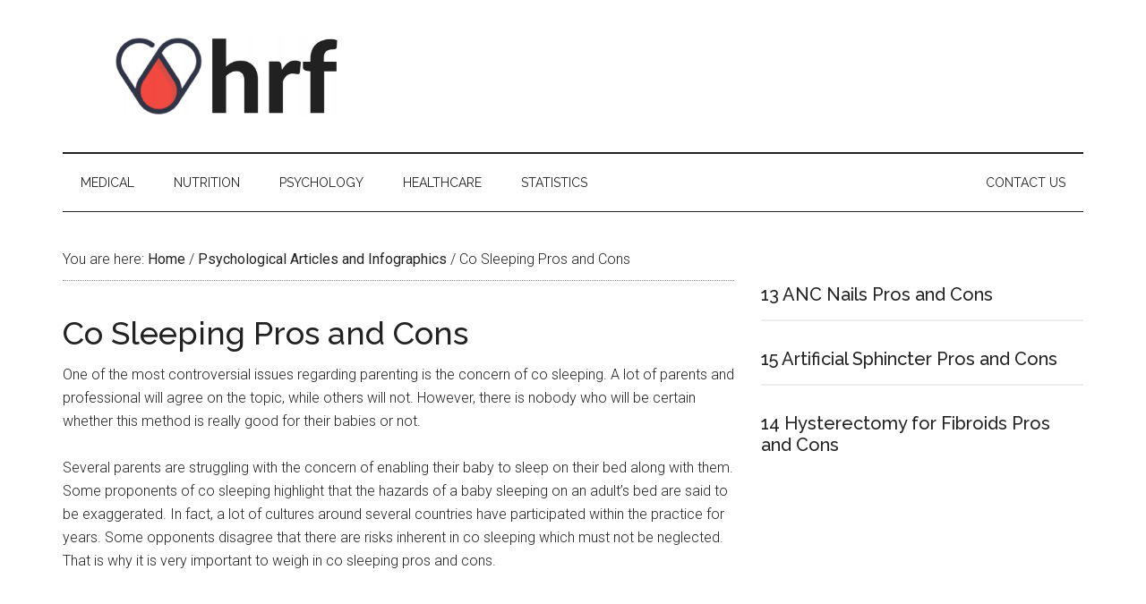

--- FILE ---
content_type: text/html; charset=UTF-8
request_url: https://healthresearchfunding.org/co-sleeping-pros-cons/
body_size: 7154
content:
<!DOCTYPE html>
<html lang="en">
<head >
<meta charset="UTF-8" />
<meta name="viewport" content="width=device-width, initial-scale=1" />
<title>Co Sleeping Pros and Cons - HRF</title>

<!-- This site is optimized with the Yoast SEO plugin v11.6 - https://yoast.com/wordpress/plugins/seo/ -->
<link rel="canonical" href="https://healthresearchfunding.org/co-sleeping-pros-cons/" />
<meta property="og:locale" content="en_US" />
<meta property="og:type" content="article" />
<meta property="og:title" content="Co Sleeping Pros and Cons - HRF" />
<meta property="og:description" content="One of the most controversial issues regarding parenting is the concern of co sleeping. A lot of parents and professional will agree on the topic, while others will not. However, there is nobody who will be certain whether this method is really good for their babies or not. Several parents are struggling with the concern &hellip;" />
<meta property="og:url" content="https://healthresearchfunding.org/co-sleeping-pros-cons/" />
<meta property="og:site_name" content="HRF" />
<meta property="article:section" content="Psychological Articles and Infographics" />
<meta property="article:published_time" content="2014-03-13T14:00:29+00:00" />
<meta property="article:modified_time" content="2014-03-13T21:36:23+00:00" />
<meta property="og:updated_time" content="2014-03-13T21:36:23+00:00" />
<meta property="og:image" content="https://healthresearchfunding.org/wp-content/uploads/2014/03/Co-Sleeping-Pros-and-Cons.jpg" />
<meta property="og:image:secure_url" content="https://healthresearchfunding.org/wp-content/uploads/2014/03/Co-Sleeping-Pros-and-Cons.jpg" />
<meta property="og:image:width" content="700" />
<meta property="og:image:height" content="406" />
<script type='application/ld+json' class='yoast-schema-graph yoast-schema-graph--main'>{"@context":"https://schema.org","@graph":[{"@type":"WebSite","@id":"https://healthresearchfunding.org/#website","url":"https://healthresearchfunding.org/","name":"HRF","potentialAction":{"@type":"SearchAction","target":"https://healthresearchfunding.org/?s={search_term_string}","query-input":"required name=search_term_string"}},{"@type":"ImageObject","@id":"https://healthresearchfunding.org/co-sleeping-pros-cons/#primaryimage","url":"https://healthresearchfunding.org/wp-content/uploads/2014/03/Co-Sleeping-Pros-and-Cons.jpg","width":700,"height":406,"caption":"Co Sleeping Pros and Cons"},{"@type":"WebPage","@id":"https://healthresearchfunding.org/co-sleeping-pros-cons/#webpage","url":"https://healthresearchfunding.org/co-sleeping-pros-cons/","inLanguage":"en","name":"Co Sleeping Pros and Cons - HRF","isPartOf":{"@id":"https://healthresearchfunding.org/#website"},"primaryImageOfPage":{"@id":"https://healthresearchfunding.org/co-sleeping-pros-cons/#primaryimage"},"datePublished":"2014-03-13T14:00:29+00:00","dateModified":"2014-03-13T21:36:23+00:00","author":{"@id":"https://healthresearchfunding.org/#/schema/person/1d299579ac764783e9e333e9ec406109"}},{"@type":["Person"],"@id":"https://healthresearchfunding.org/#/schema/person/1d299579ac764783e9e333e9ec406109","name":"C.R. Lombardo","image":{"@type":"ImageObject","@id":"https://healthresearchfunding.org/#authorlogo","url":"https://secure.gravatar.com/avatar/ede97e1cb98b502cab2a96a7ef640101?s=96&d=mm&r=g","caption":"C.R. Lombardo"},"sameAs":[]}]}</script>
<!-- / Yoast SEO plugin. -->

<link rel='dns-prefetch' href='//scripts.mediavine.com' />
<link rel='dns-prefetch' href='//fonts.googleapis.com' />
<link rel='dns-prefetch' href='//s.w.org' />
<link rel="alternate" type="application/rss+xml" title="HRF &raquo; Feed" href="https://healthresearchfunding.org/feed/" />
<link rel="alternate" type="application/rss+xml" title="HRF &raquo; Comments Feed" href="https://healthresearchfunding.org/comments/feed/" />
<link rel="alternate" type="application/rss+xml" title="HRF &raquo; Co Sleeping Pros and Cons Comments Feed" href="https://healthresearchfunding.org/co-sleeping-pros-cons/feed/" />
		<script type="text/javascript">
			window._wpemojiSettings = {"baseUrl":"https:\/\/s.w.org\/images\/core\/emoji\/11\/72x72\/","ext":".png","svgUrl":"https:\/\/s.w.org\/images\/core\/emoji\/11\/svg\/","svgExt":".svg","source":{"concatemoji":"https:\/\/healthresearchfunding.org\/wp-includes\/js\/wp-emoji-release.min.js?ver=4.9.9"}};
			!function(a,b,c){function d(a,b){var c=String.fromCharCode;l.clearRect(0,0,k.width,k.height),l.fillText(c.apply(this,a),0,0);var d=k.toDataURL();l.clearRect(0,0,k.width,k.height),l.fillText(c.apply(this,b),0,0);var e=k.toDataURL();return d===e}function e(a){var b;if(!l||!l.fillText)return!1;switch(l.textBaseline="top",l.font="600 32px Arial",a){case"flag":return!(b=d([55356,56826,55356,56819],[55356,56826,8203,55356,56819]))&&(b=d([55356,57332,56128,56423,56128,56418,56128,56421,56128,56430,56128,56423,56128,56447],[55356,57332,8203,56128,56423,8203,56128,56418,8203,56128,56421,8203,56128,56430,8203,56128,56423,8203,56128,56447]),!b);case"emoji":return b=d([55358,56760,9792,65039],[55358,56760,8203,9792,65039]),!b}return!1}function f(a){var c=b.createElement("script");c.src=a,c.defer=c.type="text/javascript",b.getElementsByTagName("head")[0].appendChild(c)}var g,h,i,j,k=b.createElement("canvas"),l=k.getContext&&k.getContext("2d");for(j=Array("flag","emoji"),c.supports={everything:!0,everythingExceptFlag:!0},i=0;i<j.length;i++)c.supports[j[i]]=e(j[i]),c.supports.everything=c.supports.everything&&c.supports[j[i]],"flag"!==j[i]&&(c.supports.everythingExceptFlag=c.supports.everythingExceptFlag&&c.supports[j[i]]);c.supports.everythingExceptFlag=c.supports.everythingExceptFlag&&!c.supports.flag,c.DOMReady=!1,c.readyCallback=function(){c.DOMReady=!0},c.supports.everything||(h=function(){c.readyCallback()},b.addEventListener?(b.addEventListener("DOMContentLoaded",h,!1),a.addEventListener("load",h,!1)):(a.attachEvent("onload",h),b.attachEvent("onreadystatechange",function(){"complete"===b.readyState&&c.readyCallback()})),g=c.source||{},g.concatemoji?f(g.concatemoji):g.wpemoji&&g.twemoji&&(f(g.twemoji),f(g.wpemoji)))}(window,document,window._wpemojiSettings);
		</script>
		<style type="text/css">
img.wp-smiley,
img.emoji {
	display: inline !important;
	border: none !important;
	box-shadow: none !important;
	height: 1em !important;
	width: 1em !important;
	margin: 0 .07em !important;
	vertical-align: -0.1em !important;
	background: none !important;
	padding: 0 !important;
}
</style>
<link rel='stylesheet' id='magazine-pro-css'  href='https://healthresearchfunding.org/wp-content/themes/magazine-pro/style.css?ver=3.2.4' type='text/css' media='all' />
<link rel='stylesheet' id='dashicons-css'  href='https://healthresearchfunding.org/wp-includes/css/dashicons.min.css?ver=4.9.9' type='text/css' media='all' />
<link rel='stylesheet' id='google-fonts-css'  href='//fonts.googleapis.com/css?family=Roboto%3A300%2C400%7CRaleway%3A400%2C500%2C900&#038;ver=3.2.4' type='text/css' media='all' />
<script>if (document.location.protocol != "https:") {document.location = document.URL.replace(/^http:/i, "https:");}</script><script type='text/javascript' async="async" data-noptimize="1" data-cfasync="false" src='//scripts.mediavine.com/tags/health-research-funding.js?ver=4.9.9'></script>
<script type='text/javascript' src='https://healthresearchfunding.org/wp-includes/js/jquery/jquery.js?ver=1.12.4'></script>
<script type='text/javascript' src='https://healthresearchfunding.org/wp-includes/js/jquery/jquery-migrate.min.js?ver=1.4.1'></script>
<!--[if lt IE 9]>
<script type='text/javascript' src='https://healthresearchfunding.org/wp-content/themes/genesis/lib/js/html5shiv.min.js?ver=3.7.3'></script>
<![endif]-->
<script type='text/javascript' src='https://healthresearchfunding.org/wp-content/themes/magazine-pro/js/entry-date.js?ver=1.0.0'></script>
<link rel='https://api.w.org/' href='https://healthresearchfunding.org/wp-json/' />
<link rel="EditURI" type="application/rsd+xml" title="RSD" href="https://healthresearchfunding.org/xmlrpc.php?rsd" />
<link rel="wlwmanifest" type="application/wlwmanifest+xml" href="https://healthresearchfunding.org/wp-includes/wlwmanifest.xml" /> 
<meta name="generator" content="WordPress 4.9.9" />
<link rel='shortlink' href='https://healthresearchfunding.org/?p=2001' />
<link rel="alternate" type="application/json+oembed" href="https://healthresearchfunding.org/wp-json/oembed/1.0/embed?url=https%3A%2F%2Fhealthresearchfunding.org%2Fco-sleeping-pros-cons%2F" />
<link rel="alternate" type="text/xml+oembed" href="https://healthresearchfunding.org/wp-json/oembed/1.0/embed?url=https%3A%2F%2Fhealthresearchfunding.org%2Fco-sleeping-pros-cons%2F&#038;format=xml" />
<style type="text/css"> .enews .screenread {
	height: 1px;
    left: -1000em;
    overflow: hidden;
    position: absolute;
    top: -1000em;
    width: 1px; } </style><link rel="icon" href="https://healthresearchfunding.org/wp-content/themes/magazine-pro/images/favicon.ico" />
<link rel="pingback" href="https://healthresearchfunding.org/xmlrpc.php" />
<!-- Global site tag (gtag.js) - Google Analytics -->
<script async src="https://www.googletagmanager.com/gtag/js?id=UA-3403086-74"></script>
<script>
  window.dataLayer = window.dataLayer || [];
  function gtag(){dataLayer.push(arguments);}
  gtag('js', new Date());

  gtag('config', 'UA-3403086-74');
</script>
<style type="text/css">.site-title a { background: url(https://healthresearchfunding.org/wp-content/uploads/2018/08/cropped-hrf.png) no-repeat !important; }</style>
</head>
<body data-rsssl=1 class="post-template-default single single-post postid-2001 single-format-standard custom-header header-image content-sidebar" itemscope itemtype="https://schema.org/WebPage"><div class="site-container"><ul class="genesis-skip-link"><li><a href="#genesis-content" class="screen-reader-shortcut"> Skip to content</a></li><li><a href="#genesis-nav-secondary" class="screen-reader-shortcut"> Skip to secondary menu</a></li><li><a href="#genesis-sidebar-primary" class="screen-reader-shortcut"> Skip to primary sidebar</a></li><li><a href="#genesis-footer-widgets" class="screen-reader-shortcut"> Skip to footer</a></li></ul><header class="site-header" itemscope itemtype="https://schema.org/WPHeader"><div class="wrap"><div class="title-area"><p class="site-title" itemprop="headline"><a href="https://healthresearchfunding.org/">HRF</a></p><p class="site-description" itemprop="description">Health and Medical Blog</p></div><div class="widget-area header-widget-area"><section id="text-2" class="widget widget_text"><div class="widget-wrap">			<div class="textwidget"></div>
		</div></section>
</div></div></header><nav class="nav-secondary" aria-label="Secondary" itemscope itemtype="https://schema.org/SiteNavigationElement" id="genesis-nav-secondary"><div class="wrap"><ul id="menu-newmain" class="menu genesis-nav-menu menu-secondary js-superfish"><li id="menu-item-16578" class="menu-item menu-item-type-taxonomy menu-item-object-category menu-item-16578"><a href="https://healthresearchfunding.org/category/medical/" itemprop="url"><span itemprop="name">Medical</span></a></li>
<li id="menu-item-16579" class="menu-item menu-item-type-taxonomy menu-item-object-category menu-item-16579"><a href="https://healthresearchfunding.org/category/nutrition-articles-and-infographics/" itemprop="url"><span itemprop="name">Nutrition</span></a></li>
<li id="menu-item-16580" class="menu-item menu-item-type-taxonomy menu-item-object-category current-post-ancestor current-menu-parent current-post-parent menu-item-16580"><a href="https://healthresearchfunding.org/category/psychological-articles-and-infographics/" itemprop="url"><span itemprop="name">Psychology</span></a></li>
<li id="menu-item-16581" class="menu-item menu-item-type-taxonomy menu-item-object-category menu-item-16581"><a href="https://healthresearchfunding.org/category/healthcare/" itemprop="url"><span itemprop="name">Healthcare</span></a></li>
<li id="menu-item-16745" class="menu-item menu-item-type-custom menu-item-object-custom menu-item-16745"><a href="https://healthresearchfunding.org/?s=statistics" itemprop="url"><span itemprop="name">Statistics</span></a></li>
<li id="menu-item-16746" class="right menu-item menu-item-type-custom menu-item-object-custom menu-item-16746"><a href="https://healthresearchfunding.org/contact-editor-hrf/" itemprop="url"><span itemprop="name">Contact Us</span></a></li>
</ul></div></nav><div class="site-inner"><div class="content-sidebar-wrap"><main class="content" id="genesis-content"><div class="breadcrumb" itemscope itemtype="https://schema.org/BreadcrumbList">You are here: <span class="breadcrumb-link-wrap" itemprop="itemListElement" itemscope itemtype="https://schema.org/ListItem"><a href="https://healthresearchfunding.org/" itemprop="item"><span itemprop="name">Home</span></a></span> <span aria-label="breadcrumb separator">/</span> <span class="breadcrumb-link-wrap" itemprop="itemListElement" itemscope itemtype="https://schema.org/ListItem"><a href="https://healthresearchfunding.org/category/psychological-articles-and-infographics/" itemprop="item"><span itemprop="name">Psychological Articles and Infographics</span></a></span> <span aria-label="breadcrumb separator">/</span> Co Sleeping Pros and Cons</div><article class="post-2001 post type-post status-publish format-standard has-post-thumbnail category-psychological-articles-and-infographics entry" itemscope itemtype="https://schema.org/CreativeWork"><header class="entry-header"><h1 class="entry-title" itemprop="headline">Co Sleeping Pros and Cons</h1>
</header><div class="entry-content" itemprop="text"><p>One of the most controversial issues regarding parenting is the concern of co sleeping. A lot of parents and professional will agree on the topic, while others will not. However, there is nobody who will be certain whether this method is really good for their babies or not.</p>
<p>Several parents are struggling with the concern of enabling their baby to sleep on their bed along with them. Some proponents of co sleeping highlight that the hazards of a baby sleeping on an adult’s bed are said to be exaggerated. In fact, a lot of cultures around several countries have participated within the practice for years. Some opponents disagree that there are risks inherent in co sleeping which must not be neglected. That is why it is very important to weigh in co sleeping pros and cons.</p>
<p>&nbsp;</p>
<p><iframe src="//www.youtube.com/embed/EF_vl6MwUWA" height="360" width="640" allowfullscreen="" frameborder="0"></iframe></p>
<p>&nbsp;</p>
<h3>The Pros of Co Sleeping</h3>
<p>The proponents of co sleeping have suggested some particular advantages of the practice. These advantages primarily include the following:</p>
<p><strong>1.</strong> Co sleeping with your child may actually establish strong attachment or bond between you and your baby.</p>
<p><strong>2.</strong> The practice may also provide a parent with faster access to her baby in case of emergency, like halt of breathing.</p>
<p><strong>3.</strong> With co sleeping, a mother will be allowed with easier breast feeding process. At night, it could be less disrupting for both the baby and mother when they are in one bed.</p>
<p><strong>4.</strong> The warm and close contact could assist the baby from falling asleep quicker and rest more soundly.</p>
<p><strong>5.</strong> Some co sleeping proponents even argue that the practice can actually lessen risks of SIDS (Sudden Infant Death Syndrome) since parents are likely to get up when the baby suffers from loss of breath.</p>
<p>&nbsp;</p>
<p><iframe src="//www.youtube.com/embed/JejLbjINneo" height="480" width="640" allowfullscreen="" frameborder="0"></iframe></p>
<p>&nbsp;</p>
<h3>The Cons of Co Sleeping</h3>
<p>Even with some advantages, co sleeping also draws several disadvantages. These disadvantages may include the following:</p>
<p><strong>1.</strong> Risk of rolling on top of the child and suffocating, or otherwise leaving the baby injured.</p>
<p><strong>2.</strong> Risk of having the baby rolled off of the bed.</p>
<p><strong>3.</strong> Issue about the baby not liking to stop sleeping within the bed of their parents.</p>
<p><strong>4.</strong> Co sleeping with a baby may also draw problems on the intimate or sexual relation of the parents. With a baby lying beside means that partners can no longer perform whatever it is they want at night.</p>
<p><strong>5.</strong> The concern of Sudden Infant Death Syndrome is another disadvantage of co sleeping.</p>
<p>To be certain, some researches do support such objections. In particular, the SIDS concern seems to be a very significant one since more SIDS researches state that co sleeping is a specific risk factor.</p>
<p>However, even with these disadvantages, if you think that they are overweighed with the advantages of the practice, the decision will then greatly depend on your preferences. But then, you have to make sure that the welfare of you baby is placed on your highest priority.</p>
<p>If you are finding it hard to decide, looking at the details mentioned above can be a great place to start. Be sure to know what you want for your child to make the decision making even easier.</p>
<p><img class="alignnone size-full wp-image-2003" alt="Co Sleeping Facts" src="https://healthresearchfunding.org/wp-content/uploads/2014/03/Co-Sleeping-Facts.jpg" width="600" height="2733" /></p>
<!--<rdf:RDF xmlns:rdf="http://www.w3.org/1999/02/22-rdf-syntax-ns#"
			xmlns:dc="http://purl.org/dc/elements/1.1/"
			xmlns:trackback="http://madskills.com/public/xml/rss/module/trackback/">
		<rdf:Description rdf:about="https://healthresearchfunding.org/co-sleeping-pros-cons/"
    dc:identifier="https://healthresearchfunding.org/co-sleeping-pros-cons/"
    dc:title="Co Sleeping Pros and Cons"
    trackback:ping="https://healthresearchfunding.org/co-sleeping-pros-cons/trackback/" />
</rdf:RDF>-->
</div><footer class="entry-footer"><p class="entry-meta"><span class="entry-categories">Filed Under: <a href="https://healthresearchfunding.org/category/psychological-articles-and-infographics/" rel="category tag">Psychological Articles and Infographics</a></span> </p></footer></article></main><aside class="sidebar sidebar-primary widget-area" role="complementary" aria-label="Primary Sidebar" itemscope itemtype="https://schema.org/WPSideBar" id="genesis-sidebar-primary"><h2 class="genesis-sidebar-title screen-reader-text">Primary Sidebar</h2><section id="text-4" class="widget widget_text"><div class="widget-wrap">			<div class="textwidget"></div>
		</div></section>
<section id="featured-post-6" class="widget featured-content featuredpost"><div class="widget-wrap"><article class="post-16938 post type-post status-publish format-standard category-medical entry"><header class="entry-header"><h4 class="entry-title" itemprop="headline"><a href="https://healthresearchfunding.org/13-anc-nails-pros-and-cons/">13 ANC Nails Pros and Cons</a></h4></header></article><article class="post-16935 post type-post status-publish format-standard category-medical entry"><header class="entry-header"><h4 class="entry-title" itemprop="headline"><a href="https://healthresearchfunding.org/15-artificial-sphincter-pros-and-cons/">15 Artificial Sphincter Pros and Cons</a></h4></header></article><article class="post-16933 post type-post status-publish format-standard category-medical entry"><header class="entry-header"><h4 class="entry-title" itemprop="headline"><a href="https://healthresearchfunding.org/14-hysterectomy-for-fibroids-pros-and-cons/">14 Hysterectomy for Fibroids Pros and Cons</a></h4></header></article></div></section>
</aside></div></div><div class="footer-widgets" id="genesis-footer-widgets"><h2 class="genesis-sidebar-title screen-reader-text">Footer</h2><div class="wrap"><div class="widget-area footer-widgets-1 footer-widget-area">		<section id="recent-posts-5" class="widget widget_recent_entries"><div class="widget-wrap">		<h3 class="widgettitle widget-title">Recent</h3>
		<ul>
											<li>
					<a href="https://healthresearchfunding.org/13-anc-nails-pros-and-cons/">13 ANC Nails Pros and Cons</a>
									</li>
											<li>
					<a href="https://healthresearchfunding.org/15-artificial-sphincter-pros-and-cons/">15 Artificial Sphincter Pros and Cons</a>
									</li>
											<li>
					<a href="https://healthresearchfunding.org/14-hysterectomy-for-fibroids-pros-and-cons/">14 Hysterectomy for Fibroids Pros and Cons</a>
									</li>
											<li>
					<a href="https://healthresearchfunding.org/15-monovision-lasik-pros-and-cons/">15 Monovision Lasik Pros and Cons</a>
									</li>
											<li>
					<a href="https://healthresearchfunding.org/12-pros-and-cons-of-the-da-vinci-robotic-surgery/">12 Pros and Cons of the Da Vinci Robotic Surgery</a>
									</li>
											<li>
					<a href="https://healthresearchfunding.org/14-peritoneal-dialysis-pros-and-cons/">14 Peritoneal Dialysis Pros and Cons</a>
									</li>
											<li>
					<a href="https://healthresearchfunding.org/14-pros-and-cons-of-the-cataract-surgery-multifocal-lens/">14 Pros and Cons of the Cataract Surgery Multifocal Lens</a>
									</li>
											<li>
					<a href="https://healthresearchfunding.org/19-dermaplaning-pros-and-cons/">19 Dermaplaning Pros and Cons</a>
									</li>
											<li>
					<a href="https://healthresearchfunding.org/15-mirena-iud-pros-and-cons/">15 Mirena IUD Pros and Cons</a>
									</li>
											<li>
					<a href="https://healthresearchfunding.org/11-pros-and-cons-of-monovision-cataract-surgery/">11 Pros and Cons of Monovision Cataract Surgery</a>
									</li>
					</ul>
		</div></section>
</div><div class="widget-area footer-widgets-2 footer-widget-area"><section id="search-3" class="widget widget_search"><div class="widget-wrap"><h3 class="widgettitle widget-title">Search</h3>
<form class="search-form" itemprop="potentialAction" itemscope itemtype="https://schema.org/SearchAction" method="get" action="https://healthresearchfunding.org/" role="search"><meta itemprop="target" content="https://healthresearchfunding.org/?s={s}"/><label class="search-form-label screen-reader-text" for="searchform-696c0dca050263.96041704">Search the site ...</label><input itemprop="query-input" type="search" name="s" id="searchform-696c0dca050263.96041704" placeholder="Search the site ..." /><input type="submit" value="Search" /></form></div></section>
</div><div class="widget-area footer-widgets-3 footer-widget-area"><section id="categories-3" class="widget widget_categories"><div class="widget-wrap"><h3 class="widgettitle widget-title">Categories</h3>
		<ul>
	<li class="cat-item cat-item-41"><a href="https://healthresearchfunding.org/category/calories-burned/" >Calories Burned</a>
</li>
	<li class="cat-item cat-item-6"><a href="https://healthresearchfunding.org/category/cancer/" >Cancer Articles and Infographics</a>
</li>
	<li class="cat-item cat-item-48"><a href="https://healthresearchfunding.org/category/definitions-and-examples-of-theory/" >Definitions and Examples of Theory</a>
</li>
	<li class="cat-item cat-item-45"><a href="https://healthresearchfunding.org/category/definitions-for-kids/" >Definitions for Kids</a>
</li>
	<li class="cat-item cat-item-7"><a href="https://healthresearchfunding.org/category/dental/" >Dental Articles and Infographics</a>
</li>
	<li class="cat-item cat-item-8"><a href="https://healthresearchfunding.org/category/elder-care/" >Elder Care Articles and Infographics</a>
</li>
	<li class="cat-item cat-item-19"><a href="https://healthresearchfunding.org/category/environmental/" >Environmental</a>
</li>
	<li class="cat-item cat-item-2"><a href="https://healthresearchfunding.org/category/featured/" title="Featured posts">Featured</a>
</li>
	<li class="cat-item cat-item-18"><a href="https://healthresearchfunding.org/category/health-research-funding/" >Health Research Funding</a>
</li>
	<li class="cat-item cat-item-9"><a href="https://healthresearchfunding.org/category/healthcare/" >Healthcare Articles and Infographics</a>
</li>
	<li class="cat-item cat-item-20"><a href="https://healthresearchfunding.org/category/icd-9-codes/" >ICD 9 Codes</a>
</li>
	<li class="cat-item cat-item-42"><a href="https://healthresearchfunding.org/category/major-accomplishments/" >Major Accomplishments</a>
</li>
	<li class="cat-item cat-item-10"><a href="https://healthresearchfunding.org/category/medical/" >Medical Articles and Infographics</a>
</li>
	<li class="cat-item cat-item-11"><a href="https://healthresearchfunding.org/category/nutrition-articles-and-infographics/" >Nutrition Articles and Infographics</a>
</li>
	<li class="cat-item cat-item-12"><a href="https://healthresearchfunding.org/category/pharmaceutical-articles-and-infographics/" >Pharmaceutical Articles and Infographics</a>
</li>
	<li class="cat-item cat-item-13"><a href="https://healthresearchfunding.org/category/psychological-articles-and-infographics/" >Psychological Articles and Infographics</a>
</li>
	<li class="cat-item cat-item-14"><a href="https://healthresearchfunding.org/category/skin-articles-and-infographics/" >Skin Articles and Infographics</a>
</li>
	<li class="cat-item cat-item-15"><a href="https://healthresearchfunding.org/category/surgery-articles-and-infographics/" >Surgery Articles and Infographics</a>
</li>
	<li class="cat-item cat-item-47"><a href="https://healthresearchfunding.org/category/theories-and-models/" >Theories and Models</a>
</li>
	<li class="cat-item cat-item-75"><a href="https://healthresearchfunding.org/category/travel/" title="This is a category description, which is a feature of Genesis and can be used to boost your SEO. Be sure to enable this from the Edit Category screen under the Category Archive Settings option.">Travel</a>
</li>
	<li class="cat-item cat-item-1"><a href="https://healthresearchfunding.org/category/uncategorized/" >Uncategorized</a>
</li>
	<li class="cat-item cat-item-16"><a href="https://healthresearchfunding.org/category/research-funding/" >Videos on How to Get Research Funding</a>
</li>
		</ul>
</div></section>
<section id="text-6" class="widget widget_text"><div class="widget-wrap"><h3 class="widgettitle widget-title">AG</h3>
			<div class="textwidget"></div>
		</div></section>
</div></div></div><footer class="site-footer" itemscope itemtype="https://schema.org/WPFooter"><div class="wrap"><p>&#x000A9;&nbsp;2026 HealthResearchFunding.org - <a href="https://healthresearchfunding.org/privacy/">Privacy Policy</a> </p></div></footer></div><script type='text/javascript' src='https://healthresearchfunding.org/wp-includes/js/comment-reply.min.js?ver=4.9.9'></script>
<script type='text/javascript' src='https://healthresearchfunding.org/wp-includes/js/hoverIntent.min.js?ver=1.8.1'></script>
<script type='text/javascript' src='https://healthresearchfunding.org/wp-content/themes/genesis/lib/js/menu/superfish.min.js?ver=1.7.5'></script>
<script type='text/javascript' src='https://healthresearchfunding.org/wp-content/themes/genesis/lib/js/menu/superfish.args.min.js?ver=2.6.1'></script>
<script type='text/javascript' src='https://healthresearchfunding.org/wp-content/themes/genesis/lib/js/skip-links.min.js?ver=2.6.1'></script>
<script type='text/javascript'>
/* <![CDATA[ */
var genesis_responsive_menu = {"mainMenu":"Menu","subMenu":"Submenu","menuClasses":{"combine":[".nav-primary",".nav-header",".nav-secondary"]}};
/* ]]> */
</script>
<script type='text/javascript' src='https://healthresearchfunding.org/wp-content/themes/magazine-pro/js/responsive-menus.min.js?ver=3.2.4'></script>
<script type='text/javascript' src='https://healthresearchfunding.org/wp-includes/js/wp-embed.min.js?ver=4.9.9'></script>
</body></html>
